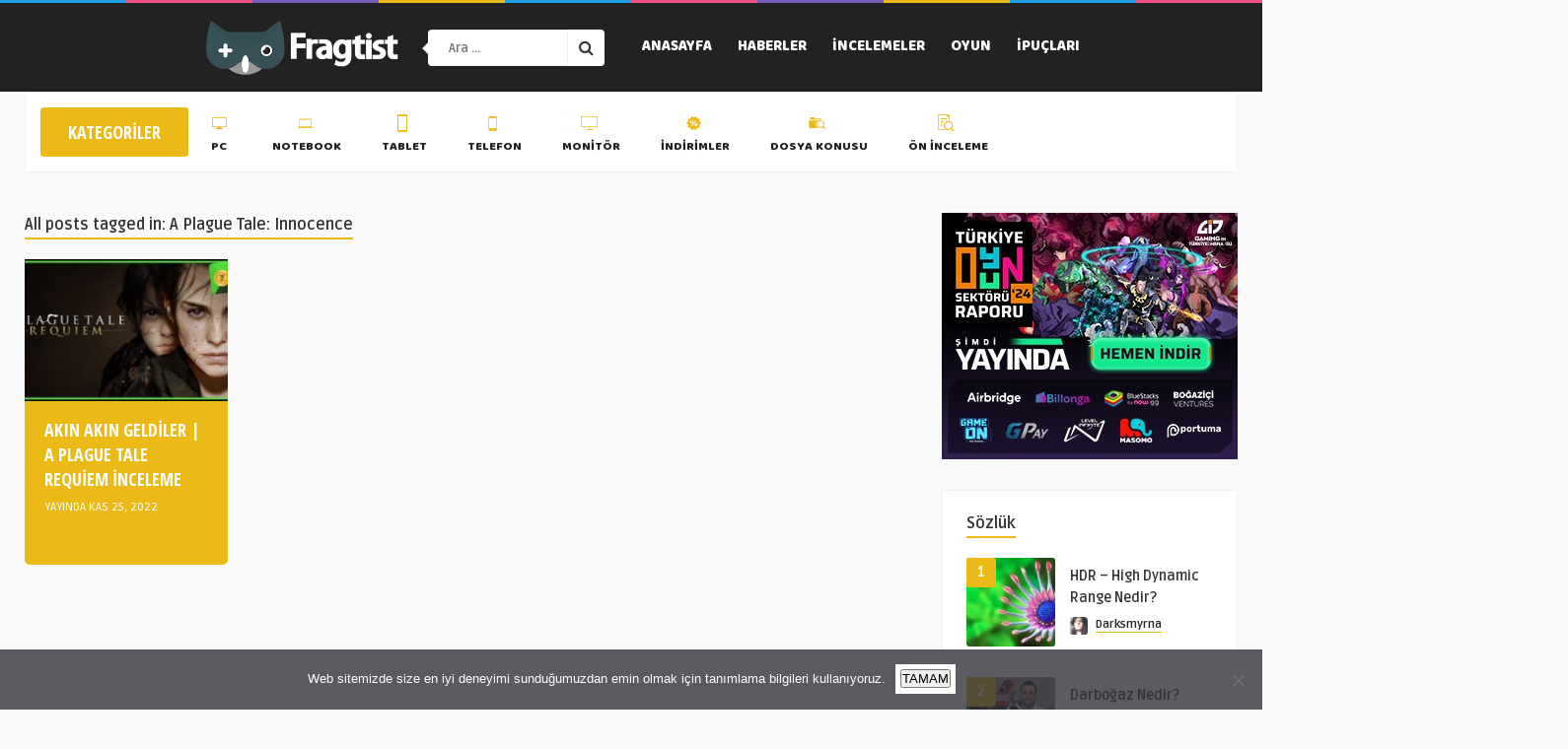

--- FILE ---
content_type: text/html
request_url: https://fragtist.com/tag/a-plague-tale-innocence/
body_size: 14386
content:
<!DOCTYPE HTML>
<html lang="tr">
<head>
<!-- Meta Tags -->
<meta http-equiv="Content-Type" content="text/html; charset=UTF-8" />
<!-- Mobile Device Meta -->
<meta name="viewport" content="width=device-width, initial-scale=1">
<!-- Theme output -->
<meta name='robots' content='index, follow, max-image-preview:large, max-snippet:-1, max-video-preview:-1' />
<style>img:is([sizes="auto" i], [sizes^="auto," i]) { contain-intrinsic-size: 3000px 1500px }</style>
<!-- This site is optimized with the Yoast SEO plugin v25.8 - https://yoast.com/wordpress/plugins/seo/ -->
<title>A Plague Tale: Innocence Arşivi - Fragtist</title>
<link rel="canonical" href="https://fragtist.com/tag/a-plague-tale-innocence/" />
<meta property="og:locale" content="tr_TR" />
<meta property="og:type" content="article" />
<meta property="og:title" content="A Plague Tale: Innocence Arşivi - Fragtist" />
<meta property="og:url" content="https://fragtist.com/tag/a-plague-tale-innocence/" />
<meta property="og:site_name" content="Fragtist" />
<meta name="twitter:card" content="summary_large_image" />
<script type="application/ld+json" class="yoast-schema-graph">{"@context":"https://schema.org","@graph":[{"@type":"CollectionPage","@id":"https://fragtist.com/tag/a-plague-tale-innocence/","url":"https://fragtist.com/tag/a-plague-tale-innocence/","name":"A Plague Tale: Innocence Arşivi - Fragtist","isPartOf":{"@id":"https://fragtist.com/#website"},"primaryImageOfPage":{"@id":"https://fragtist.com/tag/a-plague-tale-innocence/#primaryimage"},"image":{"@id":"https://fragtist.com/tag/a-plague-tale-innocence/#primaryimage"},"thumbnailUrl":"https://fragtist.com/wp-content/uploads/2022/11/fragtist-plague-tale-razer-gold.jpg","inLanguage":"tr"},{"@type":"ImageObject","inLanguage":"tr","@id":"https://fragtist.com/tag/a-plague-tale-innocence/#primaryimage","url":"https://fragtist.com/wp-content/uploads/2022/11/fragtist-plague-tale-razer-gold.jpg","contentUrl":"https://fragtist.com/wp-content/uploads/2022/11/fragtist-plague-tale-razer-gold.jpg","width":1280,"height":720,"caption":"A Plague Tale Requiem"},{"@type":"WebSite","@id":"https://fragtist.com/#website","url":"https://fragtist.com/","name":"Fragtist","description":"Oyun ve Oyuncu Donanımı","potentialAction":[{"@type":"SearchAction","target":{"@type":"EntryPoint","urlTemplate":"https://fragtist.com/?s={search_term_string}"},"query-input":{"@type":"PropertyValueSpecification","valueRequired":true,"valueName":"search_term_string"}}],"inLanguage":"tr"}]}</script>
<!-- / Yoast SEO plugin. -->
<link rel='dns-prefetch' href='//fonts.googleapis.com' />
<link rel="alternate" type="application/rss+xml" title="Fragtist &raquo; akışı" href="https://fragtist.com/feed/" />
<link rel="alternate" type="application/rss+xml" title="Fragtist &raquo; A Plague Tale: Innocence etiket akışı" href="https://fragtist.com/tag/a-plague-tale-innocence/feed/" />
<!-- This site uses the Google Analytics by MonsterInsights plugin v9.7.0 - Using Analytics tracking - https://www.monsterinsights.com/ -->
<script src="//www.googletagmanager.com/gtag/js?id=G-J9J6XJD0KL"  data-cfasync="false" data-wpfc-render="false" type="text/javascript" async></script>
<script data-cfasync="false" data-wpfc-render="false" type="text/javascript">
var mi_version = '9.7.0';
var mi_track_user = true;
var mi_no_track_reason = '';
var MonsterInsightsDefaultLocations = {"page_location":"https:\/\/fragtist.com\/tag\/a-plague-tale-innocence\/"};
if ( typeof MonsterInsightsPrivacyGuardFilter === 'function' ) {
var MonsterInsightsLocations = (typeof MonsterInsightsExcludeQuery === 'object') ? MonsterInsightsPrivacyGuardFilter( MonsterInsightsExcludeQuery ) : MonsterInsightsPrivacyGuardFilter( MonsterInsightsDefaultLocations );
} else {
var MonsterInsightsLocations = (typeof MonsterInsightsExcludeQuery === 'object') ? MonsterInsightsExcludeQuery : MonsterInsightsDefaultLocations;
}
var disableStrs = [
'ga-disable-G-J9J6XJD0KL',
];
/* Function to detect opted out users */
function __gtagTrackerIsOptedOut() {
for (var index = 0; index < disableStrs.length; index++) {
if (document.cookie.indexOf(disableStrs[index] + '=true') > -1) {
return true;
}
}
return false;
}
/* Disable tracking if the opt-out cookie exists. */
if (__gtagTrackerIsOptedOut()) {
for (var index = 0; index < disableStrs.length; index++) {
window[disableStrs[index]] = true;
}
}
/* Opt-out function */
function __gtagTrackerOptout() {
for (var index = 0; index < disableStrs.length; index++) {
document.cookie = disableStrs[index] + '=true; expires=Thu, 31 Dec 2099 23:59:59 UTC; path=/';
window[disableStrs[index]] = true;
}
}
if ('undefined' === typeof gaOptout) {
function gaOptout() {
__gtagTrackerOptout();
}
}
window.dataLayer = window.dataLayer || [];
window.MonsterInsightsDualTracker = {
helpers: {},
trackers: {},
};
if (mi_track_user) {
function __gtagDataLayer() {
dataLayer.push(arguments);
}
function __gtagTracker(type, name, parameters) {
if (!parameters) {
parameters = {};
}
if (parameters.send_to) {
__gtagDataLayer.apply(null, arguments);
return;
}
if (type === 'event') {
parameters.send_to = monsterinsights_frontend.v4_id;
var hookName = name;
if (typeof parameters['event_category'] !== 'undefined') {
hookName = parameters['event_category'] + ':' + name;
}
if (typeof MonsterInsightsDualTracker.trackers[hookName] !== 'undefined') {
MonsterInsightsDualTracker.trackers[hookName](parameters);
} else {
__gtagDataLayer('event', name, parameters);
}
} else {
__gtagDataLayer.apply(null, arguments);
}
}
__gtagTracker('js', new Date());
__gtagTracker('set', {
'developer_id.dZGIzZG': true,
});
if ( MonsterInsightsLocations.page_location ) {
__gtagTracker('set', MonsterInsightsLocations);
}
__gtagTracker('config', 'G-J9J6XJD0KL', {"forceSSL":"true","link_attribution":"true"} );
window.gtag = __gtagTracker;										(function () {
/* https://developers.google.com/analytics/devguides/collection/analyticsjs/ */
/* ga and __gaTracker compatibility shim. */
var noopfn = function () {
return null;
};
var newtracker = function () {
return new Tracker();
};
var Tracker = function () {
return null;
};
var p = Tracker.prototype;
p.get = noopfn;
p.set = noopfn;
p.send = function () {
var args = Array.prototype.slice.call(arguments);
args.unshift('send');
__gaTracker.apply(null, args);
};
var __gaTracker = function () {
var len = arguments.length;
if (len === 0) {
return;
}
var f = arguments[len - 1];
if (typeof f !== 'object' || f === null || typeof f.hitCallback !== 'function') {
if ('send' === arguments[0]) {
var hitConverted, hitObject = false, action;
if ('event' === arguments[1]) {
if ('undefined' !== typeof arguments[3]) {
hitObject = {
'eventAction': arguments[3],
'eventCategory': arguments[2],
'eventLabel': arguments[4],
'value': arguments[5] ? arguments[5] : 1,
}
}
}
if ('pageview' === arguments[1]) {
if ('undefined' !== typeof arguments[2]) {
hitObject = {
'eventAction': 'page_view',
'page_path': arguments[2],
}
}
}
if (typeof arguments[2] === 'object') {
hitObject = arguments[2];
}
if (typeof arguments[5] === 'object') {
Object.assign(hitObject, arguments[5]);
}
if ('undefined' !== typeof arguments[1].hitType) {
hitObject = arguments[1];
if ('pageview' === hitObject.hitType) {
hitObject.eventAction = 'page_view';
}
}
if (hitObject) {
action = 'timing' === arguments[1].hitType ? 'timing_complete' : hitObject.eventAction;
hitConverted = mapArgs(hitObject);
__gtagTracker('event', action, hitConverted);
}
}
return;
}
function mapArgs(args) {
var arg, hit = {};
var gaMap = {
'eventCategory': 'event_category',
'eventAction': 'event_action',
'eventLabel': 'event_label',
'eventValue': 'event_value',
'nonInteraction': 'non_interaction',
'timingCategory': 'event_category',
'timingVar': 'name',
'timingValue': 'value',
'timingLabel': 'event_label',
'page': 'page_path',
'location': 'page_location',
'title': 'page_title',
'referrer' : 'page_referrer',
};
for (arg in args) {
if (!(!args.hasOwnProperty(arg) || !gaMap.hasOwnProperty(arg))) {
hit[gaMap[arg]] = args[arg];
} else {
hit[arg] = args[arg];
}
}
return hit;
}
try {
f.hitCallback();
} catch (ex) {
}
};
__gaTracker.create = newtracker;
__gaTracker.getByName = newtracker;
__gaTracker.getAll = function () {
return [];
};
__gaTracker.remove = noopfn;
__gaTracker.loaded = true;
window['__gaTracker'] = __gaTracker;
})();
} else {
console.log("");
(function () {
function __gtagTracker() {
return null;
}
window['__gtagTracker'] = __gtagTracker;
window['gtag'] = __gtagTracker;
})();
}
</script>
<!-- / Google Analytics by MonsterInsights -->
<script type="text/javascript">
/* <![CDATA[ */
window._wpemojiSettings = {"baseUrl":"https:\/\/s.w.org\/images\/core\/emoji\/16.0.1\/72x72\/","ext":".png","svgUrl":"https:\/\/s.w.org\/images\/core\/emoji\/16.0.1\/svg\/","svgExt":".svg","source":{"concatemoji":"https:\/\/fragtist.com\/wp-includes\/js\/wp-emoji-release.min.js?ver=6.8.2"}};
/*! This file is auto-generated */
!function(s,n){var o,i,e;function c(e){try{var t={supportTests:e,timestamp:(new Date).valueOf()};sessionStorage.setItem(o,JSON.stringify(t))}catch(e){}}function p(e,t,n){e.clearRect(0,0,e.canvas.width,e.canvas.height),e.fillText(t,0,0);var t=new Uint32Array(e.getImageData(0,0,e.canvas.width,e.canvas.height).data),a=(e.clearRect(0,0,e.canvas.width,e.canvas.height),e.fillText(n,0,0),new Uint32Array(e.getImageData(0,0,e.canvas.width,e.canvas.height).data));return t.every(function(e,t){return e===a[t]})}function u(e,t){e.clearRect(0,0,e.canvas.width,e.canvas.height),e.fillText(t,0,0);for(var n=e.getImageData(16,16,1,1),a=0;a<n.data.length;a++)if(0!==n.data[a])return!1;return!0}function f(e,t,n,a){switch(t){case"flag":return n(e,"\ud83c\udff3\ufe0f\u200d\u26a7\ufe0f","\ud83c\udff3\ufe0f\u200b\u26a7\ufe0f")?!1:!n(e,"\ud83c\udde8\ud83c\uddf6","\ud83c\udde8\u200b\ud83c\uddf6")&&!n(e,"\ud83c\udff4\udb40\udc67\udb40\udc62\udb40\udc65\udb40\udc6e\udb40\udc67\udb40\udc7f","\ud83c\udff4\u200b\udb40\udc67\u200b\udb40\udc62\u200b\udb40\udc65\u200b\udb40\udc6e\u200b\udb40\udc67\u200b\udb40\udc7f");case"emoji":return!a(e,"\ud83e\udedf")}return!1}function g(e,t,n,a){var r="undefined"!=typeof WorkerGlobalScope&&self instanceof WorkerGlobalScope?new OffscreenCanvas(300,150):s.createElement("canvas"),o=r.getContext("2d",{willReadFrequently:!0}),i=(o.textBaseline="top",o.font="600 32px Arial",{});return e.forEach(function(e){i[e]=t(o,e,n,a)}),i}function t(e){var t=s.createElement("script");t.src=e,t.defer=!0,s.head.appendChild(t)}"undefined"!=typeof Promise&&(o="wpEmojiSettingsSupports",i=["flag","emoji"],n.supports={everything:!0,everythingExceptFlag:!0},e=new Promise(function(e){s.addEventListener("DOMContentLoaded",e,{once:!0})}),new Promise(function(t){var n=function(){try{var e=JSON.parse(sessionStorage.getItem(o));if("object"==typeof e&&"number"==typeof e.timestamp&&(new Date).valueOf()<e.timestamp+604800&&"object"==typeof e.supportTests)return e.supportTests}catch(e){}return null}();if(!n){if("undefined"!=typeof Worker&&"undefined"!=typeof OffscreenCanvas&&"undefined"!=typeof URL&&URL.createObjectURL&&"undefined"!=typeof Blob)try{var e="postMessage("+g.toString()+"("+[JSON.stringify(i),f.toString(),p.toString(),u.toString()].join(",")+"));",a=new Blob([e],{type:"text/javascript"}),r=new Worker(URL.createObjectURL(a),{name:"wpTestEmojiSupports"});return void(r.onmessage=function(e){c(n=e.data),r.terminate(),t(n)})}catch(e){}c(n=g(i,f,p,u))}t(n)}).then(function(e){for(var t in e)n.supports[t]=e[t],n.supports.everything=n.supports.everything&&n.supports[t],"flag"!==t&&(n.supports.everythingExceptFlag=n.supports.everythingExceptFlag&&n.supports[t]);n.supports.everythingExceptFlag=n.supports.everythingExceptFlag&&!n.supports.flag,n.DOMReady=!1,n.readyCallback=function(){n.DOMReady=!0}}).then(function(){return e}).then(function(){var e;n.supports.everything||(n.readyCallback(),(e=n.source||{}).concatemoji?t(e.concatemoji):e.wpemoji&&e.twemoji&&(t(e.twemoji),t(e.wpemoji)))}))}((window,document),window._wpemojiSettings);
/* ]]> */
</script>
<link rel='stylesheet' id='dashicons-css' href='https://fragtist.com/wp-includes/css/dashicons.min.css?ver=6.8.2' type='text/css' media='all' />
<link rel='stylesheet' id='elusive-css' href='https://fragtist.com/wp-content/plugins/menu-icons/vendor/codeinwp/icon-picker/css/types/elusive.min.css?ver=2.0' type='text/css' media='all' />
<link rel='stylesheet' id='menu-icon-font-awesome-css' href='https://fragtist.com/wp-content/plugins/menu-icons/css/fontawesome/css/all.min.css?ver=5.15.4' type='text/css' media='all' />
<link rel='stylesheet' id='foundation-icons-css' href='https://fragtist.com/wp-content/plugins/menu-icons/vendor/codeinwp/icon-picker/css/types/foundation-icons.min.css?ver=3.0' type='text/css' media='all' />
<link rel='stylesheet' id='genericons-css' href='https://fragtist.com/wp-content/plugins/menu-icons/vendor/codeinwp/icon-picker/css/types/genericons.min.css?ver=3.4' type='text/css' media='all' />
<link rel='stylesheet' id='menu-icons-extra-css' href='https://fragtist.com/wp-content/plugins/menu-icons/css/extra.min.css?ver=0.13.18' type='text/css' media='all' />
<style id='wp-emoji-styles-inline-css' type='text/css'>
img.wp-smiley, img.emoji {
display: inline !important;
border: none !important;
box-shadow: none !important;
height: 1em !important;
width: 1em !important;
margin: 0 0.07em !important;
vertical-align: -0.1em !important;
background: none !important;
padding: 0 !important;
}
</style>
<link rel='stylesheet' id='wp-block-library-css' href='https://fragtist.com/wp-includes/css/dist/block-library/style.min.css?ver=6.8.2' type='text/css' media='all' />
<style id='classic-theme-styles-inline-css' type='text/css'>
/*! This file is auto-generated */
.wp-block-button__link{color:#fff;background-color:#32373c;border-radius:9999px;box-shadow:none;text-decoration:none;padding:calc(.667em + 2px) calc(1.333em + 2px);font-size:1.125em}.wp-block-file__button{background:#32373c;color:#fff;text-decoration:none}
</style>
<style id='global-styles-inline-css' type='text/css'>
:root{--wp--preset--aspect-ratio--square: 1;--wp--preset--aspect-ratio--4-3: 4/3;--wp--preset--aspect-ratio--3-4: 3/4;--wp--preset--aspect-ratio--3-2: 3/2;--wp--preset--aspect-ratio--2-3: 2/3;--wp--preset--aspect-ratio--16-9: 16/9;--wp--preset--aspect-ratio--9-16: 9/16;--wp--preset--color--black: #000000;--wp--preset--color--cyan-bluish-gray: #abb8c3;--wp--preset--color--white: #ffffff;--wp--preset--color--pale-pink: #f78da7;--wp--preset--color--vivid-red: #cf2e2e;--wp--preset--color--luminous-vivid-orange: #ff6900;--wp--preset--color--luminous-vivid-amber: #fcb900;--wp--preset--color--light-green-cyan: #7bdcb5;--wp--preset--color--vivid-green-cyan: #00d084;--wp--preset--color--pale-cyan-blue: #8ed1fc;--wp--preset--color--vivid-cyan-blue: #0693e3;--wp--preset--color--vivid-purple: #9b51e0;--wp--preset--gradient--vivid-cyan-blue-to-vivid-purple: linear-gradient(135deg,rgba(6,147,227,1) 0%,rgb(155,81,224) 100%);--wp--preset--gradient--light-green-cyan-to-vivid-green-cyan: linear-gradient(135deg,rgb(122,220,180) 0%,rgb(0,208,130) 100%);--wp--preset--gradient--luminous-vivid-amber-to-luminous-vivid-orange: linear-gradient(135deg,rgba(252,185,0,1) 0%,rgba(255,105,0,1) 100%);--wp--preset--gradient--luminous-vivid-orange-to-vivid-red: linear-gradient(135deg,rgba(255,105,0,1) 0%,rgb(207,46,46) 100%);--wp--preset--gradient--very-light-gray-to-cyan-bluish-gray: linear-gradient(135deg,rgb(238,238,238) 0%,rgb(169,184,195) 100%);--wp--preset--gradient--cool-to-warm-spectrum: linear-gradient(135deg,rgb(74,234,220) 0%,rgb(151,120,209) 20%,rgb(207,42,186) 40%,rgb(238,44,130) 60%,rgb(251,105,98) 80%,rgb(254,248,76) 100%);--wp--preset--gradient--blush-light-purple: linear-gradient(135deg,rgb(255,206,236) 0%,rgb(152,150,240) 100%);--wp--preset--gradient--blush-bordeaux: linear-gradient(135deg,rgb(254,205,165) 0%,rgb(254,45,45) 50%,rgb(107,0,62) 100%);--wp--preset--gradient--luminous-dusk: linear-gradient(135deg,rgb(255,203,112) 0%,rgb(199,81,192) 50%,rgb(65,88,208) 100%);--wp--preset--gradient--pale-ocean: linear-gradient(135deg,rgb(255,245,203) 0%,rgb(182,227,212) 50%,rgb(51,167,181) 100%);--wp--preset--gradient--electric-grass: linear-gradient(135deg,rgb(202,248,128) 0%,rgb(113,206,126) 100%);--wp--preset--gradient--midnight: linear-gradient(135deg,rgb(2,3,129) 0%,rgb(40,116,252) 100%);--wp--preset--font-size--small: 13px;--wp--preset--font-size--medium: 20px;--wp--preset--font-size--large: 36px;--wp--preset--font-size--x-large: 42px;--wp--preset--spacing--20: 0.44rem;--wp--preset--spacing--30: 0.67rem;--wp--preset--spacing--40: 1rem;--wp--preset--spacing--50: 1.5rem;--wp--preset--spacing--60: 2.25rem;--wp--preset--spacing--70: 3.38rem;--wp--preset--spacing--80: 5.06rem;--wp--preset--shadow--natural: 6px 6px 9px rgba(0, 0, 0, 0.2);--wp--preset--shadow--deep: 12px 12px 50px rgba(0, 0, 0, 0.4);--wp--preset--shadow--sharp: 6px 6px 0px rgba(0, 0, 0, 0.2);--wp--preset--shadow--outlined: 6px 6px 0px -3px rgba(255, 255, 255, 1), 6px 6px rgba(0, 0, 0, 1);--wp--preset--shadow--crisp: 6px 6px 0px rgba(0, 0, 0, 1);}:where(.is-layout-flex){gap: 0.5em;}:where(.is-layout-grid){gap: 0.5em;}body .is-layout-flex{display: flex;}.is-layout-flex{flex-wrap: wrap;align-items: center;}.is-layout-flex > :is(*, div){margin: 0;}body .is-layout-grid{display: grid;}.is-layout-grid > :is(*, div){margin: 0;}:where(.wp-block-columns.is-layout-flex){gap: 2em;}:where(.wp-block-columns.is-layout-grid){gap: 2em;}:where(.wp-block-post-template.is-layout-flex){gap: 1.25em;}:where(.wp-block-post-template.is-layout-grid){gap: 1.25em;}.has-black-color{color: var(--wp--preset--color--black) !important;}.has-cyan-bluish-gray-color{color: var(--wp--preset--color--cyan-bluish-gray) !important;}.has-white-color{color: var(--wp--preset--color--white) !important;}.has-pale-pink-color{color: var(--wp--preset--color--pale-pink) !important;}.has-vivid-red-color{color: var(--wp--preset--color--vivid-red) !important;}.has-luminous-vivid-orange-color{color: var(--wp--preset--color--luminous-vivid-orange) !important;}.has-luminous-vivid-amber-color{color: var(--wp--preset--color--luminous-vivid-amber) !important;}.has-light-green-cyan-color{color: var(--wp--preset--color--light-green-cyan) !important;}.has-vivid-green-cyan-color{color: var(--wp--preset--color--vivid-green-cyan) !important;}.has-pale-cyan-blue-color{color: var(--wp--preset--color--pale-cyan-blue) !important;}.has-vivid-cyan-blue-color{color: var(--wp--preset--color--vivid-cyan-blue) !important;}.has-vivid-purple-color{color: var(--wp--preset--color--vivid-purple) !important;}.has-black-background-color{background-color: var(--wp--preset--color--black) !important;}.has-cyan-bluish-gray-background-color{background-color: var(--wp--preset--color--cyan-bluish-gray) !important;}.has-white-background-color{background-color: var(--wp--preset--color--white) !important;}.has-pale-pink-background-color{background-color: var(--wp--preset--color--pale-pink) !important;}.has-vivid-red-background-color{background-color: var(--wp--preset--color--vivid-red) !important;}.has-luminous-vivid-orange-background-color{background-color: var(--wp--preset--color--luminous-vivid-orange) !important;}.has-luminous-vivid-amber-background-color{background-color: var(--wp--preset--color--luminous-vivid-amber) !important;}.has-light-green-cyan-background-color{background-color: var(--wp--preset--color--light-green-cyan) !important;}.has-vivid-green-cyan-background-color{background-color: var(--wp--preset--color--vivid-green-cyan) !important;}.has-pale-cyan-blue-background-color{background-color: var(--wp--preset--color--pale-cyan-blue) !important;}.has-vivid-cyan-blue-background-color{background-color: var(--wp--preset--color--vivid-cyan-blue) !important;}.has-vivid-purple-background-color{background-color: var(--wp--preset--color--vivid-purple) !important;}.has-black-border-color{border-color: var(--wp--preset--color--black) !important;}.has-cyan-bluish-gray-border-color{border-color: var(--wp--preset--color--cyan-bluish-gray) !important;}.has-white-border-color{border-color: var(--wp--preset--color--white) !important;}.has-pale-pink-border-color{border-color: var(--wp--preset--color--pale-pink) !important;}.has-vivid-red-border-color{border-color: var(--wp--preset--color--vivid-red) !important;}.has-luminous-vivid-orange-border-color{border-color: var(--wp--preset--color--luminous-vivid-orange) !important;}.has-luminous-vivid-amber-border-color{border-color: var(--wp--preset--color--luminous-vivid-amber) !important;}.has-light-green-cyan-border-color{border-color: var(--wp--preset--color--light-green-cyan) !important;}.has-vivid-green-cyan-border-color{border-color: var(--wp--preset--color--vivid-green-cyan) !important;}.has-pale-cyan-blue-border-color{border-color: var(--wp--preset--color--pale-cyan-blue) !important;}.has-vivid-cyan-blue-border-color{border-color: var(--wp--preset--color--vivid-cyan-blue) !important;}.has-vivid-purple-border-color{border-color: var(--wp--preset--color--vivid-purple) !important;}.has-vivid-cyan-blue-to-vivid-purple-gradient-background{background: var(--wp--preset--gradient--vivid-cyan-blue-to-vivid-purple) !important;}.has-light-green-cyan-to-vivid-green-cyan-gradient-background{background: var(--wp--preset--gradient--light-green-cyan-to-vivid-green-cyan) !important;}.has-luminous-vivid-amber-to-luminous-vivid-orange-gradient-background{background: var(--wp--preset--gradient--luminous-vivid-amber-to-luminous-vivid-orange) !important;}.has-luminous-vivid-orange-to-vivid-red-gradient-background{background: var(--wp--preset--gradient--luminous-vivid-orange-to-vivid-red) !important;}.has-very-light-gray-to-cyan-bluish-gray-gradient-background{background: var(--wp--preset--gradient--very-light-gray-to-cyan-bluish-gray) !important;}.has-cool-to-warm-spectrum-gradient-background{background: var(--wp--preset--gradient--cool-to-warm-spectrum) !important;}.has-blush-light-purple-gradient-background{background: var(--wp--preset--gradient--blush-light-purple) !important;}.has-blush-bordeaux-gradient-background{background: var(--wp--preset--gradient--blush-bordeaux) !important;}.has-luminous-dusk-gradient-background{background: var(--wp--preset--gradient--luminous-dusk) !important;}.has-pale-ocean-gradient-background{background: var(--wp--preset--gradient--pale-ocean) !important;}.has-electric-grass-gradient-background{background: var(--wp--preset--gradient--electric-grass) !important;}.has-midnight-gradient-background{background: var(--wp--preset--gradient--midnight) !important;}.has-small-font-size{font-size: var(--wp--preset--font-size--small) !important;}.has-medium-font-size{font-size: var(--wp--preset--font-size--medium) !important;}.has-large-font-size{font-size: var(--wp--preset--font-size--large) !important;}.has-x-large-font-size{font-size: var(--wp--preset--font-size--x-large) !important;}
:where(.wp-block-post-template.is-layout-flex){gap: 1.25em;}:where(.wp-block-post-template.is-layout-grid){gap: 1.25em;}
:where(.wp-block-columns.is-layout-flex){gap: 2em;}:where(.wp-block-columns.is-layout-grid){gap: 2em;}
:root :where(.wp-block-pullquote){font-size: 1.5em;line-height: 1.6;}
</style>
<link rel='stylesheet' id='anthemes_shortcode_styles-css' href='https://fragtist.com/wp-content/plugins/anthemes-shortcodes/includes/css/anthemes-shortcodes.css?ver=6.8.2' type='text/css' media='all' />
<link rel='stylesheet' id='cookie-notice-front-css' href='https://fragtist.com/wp-content/plugins/cookie-notice/css/front.min.css?ver=2.5.7' type='text/css' media='all' />
<link rel='stylesheet' id='parent-style-css' href='https://fragtist.com/wp-content/themes/vloma-wp/style.css?ver=6.8.2' type='text/css' media='all' />
<link rel='stylesheet' id='vloma_wp_style-css' href='https://fragtist.com/wp-content/themes/vloma-wp-child/style.css?ver=3.2' type='text/css' media='all' />
<link rel='stylesheet' id='vloma_wp_default-css' href='https://fragtist.com/wp-content/themes/vloma-wp/css/colors/default.css?ver=3.2' type='text/css' media='all' />
<link rel='stylesheet' id='vloma_wp_responsive-css' href='https://fragtist.com/wp-content/themes/vloma-wp/css/responsive.css?ver=3.2' type='text/css' media='all' />
<link rel='stylesheet' id='font-awesome-css' href='https://fragtist.com/wp-content/themes/vloma-wp/css/font-awesome-4.7.0/css/font-awesome.min.css?ver=4.7.0' type='text/css' media='all' />
<link rel='stylesheet' id='icofont-css' href='https://fragtist.com/wp-content/themes/vloma-wp/css/icofont/icofont.min.css?ver=1.0.0' type='text/css' media='all' />
<link rel='stylesheet' id='jquery-owl-carousel-css' href='https://fragtist.com/wp-content/themes/vloma-wp/owl-carousel/owl.carousel.css?ver=2.0.0' type='text/css' media='all' />
<link rel='stylesheet' id='vloma_wp_fonts-css' href='//fonts.googleapis.com/css?family=Ruda%3A400%2C700%7CBaloo+Bhaina%7COpen+Sans+Condensed%3A300%2C700&#038;ver=1.0.0' type='text/css' media='all' />
<link rel='stylesheet' id='wp-pagenavi-css' href='https://fragtist.com/wp-content/plugins/wp-pagenavi/pagenavi-css.css?ver=2.70' type='text/css' media='all' />
<script type="text/javascript" src="https://fragtist.com/wp-includes/js/jquery/jquery.min.js?ver=3.7.1" id="jquery-core-js"></script>
<script type="text/javascript" src="https://fragtist.com/wp-includes/js/jquery/jquery-migrate.min.js?ver=3.4.1" id="jquery-migrate-js"></script>
<script type="text/javascript" src="https://fragtist.com/wp-content/plugins/google-analytics-for-wordpress/assets/js/frontend-gtag.min.js?ver=9.7.0" id="monsterinsights-frontend-script-js" async="async" data-wp-strategy="async"></script>
<script data-cfasync="false" data-wpfc-render="false" type="text/javascript" id='monsterinsights-frontend-script-js-extra'>/* <![CDATA[ */
var monsterinsights_frontend = {"js_events_tracking":"true","download_extensions":"doc,pdf,ppt,zip,xls,docx,pptx,xlsx","inbound_paths":"[{\"path\":\"\\\/go\\\/\",\"label\":\"affiliate\"},{\"path\":\"\\\/recommend\\\/\",\"label\":\"affiliate\"}]","home_url":"https:\/\/fragtist.com","hash_tracking":"false","v4_id":"G-J9J6XJD0KL"};/* ]]> */
</script>
<script type="text/javascript" id="cookie-notice-front-js-before">
/* <![CDATA[ */
var cnArgs = {"ajaxUrl":"https:\/\/fragtist.com\/wp-admin\/admin-ajax.php","nonce":"15e2b4aecd","hideEffect":"fade","position":"bottom","onScroll":false,"onScrollOffset":100,"onClick":false,"cookieName":"cookie_notice_accepted","cookieTime":2592000,"cookieTimeRejected":2592000,"globalCookie":false,"redirection":false,"cache":false,"revokeCookies":false,"revokeCookiesOpt":"automatic"};
/* ]]> */
</script>
<script type="text/javascript" src="https://fragtist.com/wp-content/plugins/cookie-notice/js/front.min.js?ver=2.5.7" id="cookie-notice-front-js"></script>
<script type="text/javascript" id="rmp_menu_scripts-js-extra">
/* <![CDATA[ */
var rmp_menu = {"ajaxURL":"https:\/\/fragtist.com\/wp-admin\/admin-ajax.php","wp_nonce":"5c5e49035d","menu":[]};
/* ]]> */
</script>
<script type="text/javascript" src="https://fragtist.com/wp-content/plugins/responsive-menu/v4.0.0/assets/js/rmp-menu.js?ver=6.1.4" id="rmp_menu_scripts-js"></script>
<link rel="https://api.w.org/" href="https://fragtist.com/wp-json/" /><link rel="alternate" title="JSON" type="application/json" href="https://fragtist.com/wp-json/wp/v2/tags/28693" /><link rel="EditURI" type="application/rsd+xml" title="RSD" href="https://fragtist.com/xmlrpc.php?rsd" />
<meta name="generator" content="WordPress 6.8.2" />
<style id="rmp-inline-menu-styles"></style><style type="text/css">.single-content h3.title, .categories-title, ul.featured-slider .content, .wp-pagenavi a:hover, .wp-pagenavi span.current, .wp-pagenavi span.current, .entry-btn, .my-paginated-posts span, #newsletter-form input.newsletter-btn, ul.article_list li div.post-nr, .comments h3.comment-reply-title, #commentform #submit, input.ap-form-submit-button, #back-top span { background-color: #ebba16 !important;} a:hover, .top-social li a i:hover, .jquerycssmenu ul li.current_page_item > a, .jquerycssmenu ul li.current-menu-ancestor > a, .jquerycssmenu ul li.current-menu-item > a, .jquerycssmenu ul li.current-menu-parent > a, .jquerycssmenu ul li ul li.current_page_item > a, .jquerycssmenu ul li ul li.current-menu-ancestor > a, .jquerycssmenu ul li ul li.current-menu-item > a, .jquerycssmenu ul li ul li.current-menu-parent > a, .jquerycssmenu ul li i, .jquerycssmenu ul li a:hover, .jquerycssmenu ul li ul li:hover a:hover, .jquerycssmenu ul.menu-categories li:hover a, .jquerycssmenu ul.menu-categories li i, div.feed-info i, .widget_anthemes_categories li, div.tagcloud span, .widget_archive li, .widget_meta li, #mcTagMap .tagindex h4, #sc_mcTagMap .tagindex h4 { color: #ebba16 !important;} .single-related h3, .sidebar h3.title { border-bottom: 2px solid #ebba16 !important;} blockquote { border-left: 5px solid #ebba16 !important;} #mcTagMap .tagindex h4, #sc_mcTagMap .tagindex h4 { border-bottom: 5px solid #ebba16 !important;} div.feed-info strong, .copyright a, ul.article_list li div.authorname a { border-bottom: 1px solid #ebba16 !important;} input.ap-form-submit-button { border-color: #ebba16 !important;} ul.top-bar li:nth-last-child(2), ul.top-bar li:nth-last-child(6), ul.top-bar li:nth-last-child(10), ul.grid_list li:nth-last-child(2), ul.grid_list li:nth-last-child(6), ul.grid_list li:nth-last-child(10), ul.grid_list li:nth-last-child(14), ul.grid_list li:nth-last-child(18), ul.grid_list li:nth-last-child(22) { background-color: #1d9ce1 !important;} ul.top-bar li:nth-last-child(3), ul.top-bar li:nth-last-child(7), ul.grid_list li, ul.grid_list li:nth-last-child(1), ul.grid_list li:nth-last-child(5), ul.grid_list li:nth-last-child(9), ul.grid_list li:nth-last-child(13), ul.grid_list li:nth-last-child(17), ul.grid_list li:nth-last-child(21), ul.grid_list li:nth-last-child(25) { background-color: #ebba16 !important;} ul.top-bar li:nth-last-child(4), ul.top-bar li:nth-last-child(8), ul.grid_list li:nth-last-child(4), ul.grid_list li:nth-last-child(8), ul.grid_list li:nth-last-child(12), ul.grid_list li:nth-last-child(16), ul.grid_list li:nth-last-child(20), ul.grid_list li:nth-last-child(24) { background-color: #7b5bbe !important;} ul.grid_list li:nth-last-child(3), ul.grid_list li:nth-last-child(7), ul.grid_list li:nth-last-child(11), ul.grid_list li:nth-last-child(15), ul.grid_list li:nth-last-child(19), ul.grid_list li:nth-last-child(23), ul.top-bar li:nth-last-child(5), ul.top-bar li:nth-last-child(9), ul.top-bar { background-color: #f15085 !important;} ul.grid_list li.sticky { background-color: #222222 !important;} header, .sticky { background-color: #222222 !important;} footer { background-color: #000000 !important;} .entry p a { color: #ebba16 !important;} </style>
<link rel="icon" href="https://fragtist.com/wp-content/uploads/2022/10/frag-logo-e1665189083118-90x90.jpg" sizes="32x32" />
<link rel="icon" href="https://fragtist.com/wp-content/uploads/2022/10/frag-logo-300x300.jpg" sizes="192x192" />
<link rel="apple-touch-icon" href="https://fragtist.com/wp-content/uploads/2022/10/frag-logo-300x300.jpg" />
<meta name="msapplication-TileImage" content="https://fragtist.com/wp-content/uploads/2022/10/frag-logo-300x300.jpg" />
</head>
<body data-rsssl=1 class="archive tag tag-a-plague-tale-innocence tag-28693 wp-theme-vloma-wp wp-child-theme-vloma-wp-child cookies-not-set">
<!-- Begin Header -->
<header>
<!-- Top bar colors -->
<ul class="top-bar"><li></li><li></li><li></li><li></li><li></li><li></li><li></li><li></li><li></li><li></li></ul>
<div class="main-header">
<!-- Logo -->
<a href="https://fragtist.com/"><img class="logo" src="/wp-content/uploads/2022/12/fragtist-logo-beyaz.png" alt="Fragtist" /></a>
<!-- search form get_search_form(); -->
<form id="searchform2" class="header-search" method="get" action="https://fragtist.com/">
<div class="triangle-search"></div>
<input placeholder="Ara ..." type="text" name="s" id="s" />
<input type="submit" value="&#xf002;" class="buttonicon" />
</form>
<ul class="top-social">
<li><a href="https://www.facebook.com/Fragtistcom/" target="_blank"><i class="fa fa-facebook"></i></a></li>
<li><a href="https://twitter.com/fragtist" target="_blank"><i class="fa fa-twitter"></i></a></li>
<li><a href="https://www.instagram.com/fragtist/" target="_blank"><i class="fa fa-instagram"></i></a></li>            </ul>
<!-- Navigation Menu -->
<nav id="myjquerymenu" class="jquerycssmenu">
<ul><li id="menu-item-117224" class="menu-item menu-item-type-custom menu-item-object-custom menu-item-home menu-item-117224"><a href="https://fragtist.com/">Anasayfa</a></li>
<li id="menu-item-117215" class="menu-item menu-item-type-taxonomy menu-item-object-category menu-item-117215"><a href="https://fragtist.com/haber/">Haberler</a></li>
<li id="menu-item-117222" class="menu-item menu-item-type-taxonomy menu-item-object-category menu-item-117222"><a href="https://fragtist.com/incelemeler/">İncelemeler</a></li>
<li id="menu-item-117221" class="menu-item menu-item-type-taxonomy menu-item-object-category menu-item-117221"><a href="https://fragtist.com/haber/oyunhaber/">Oyun</a></li>
<li id="menu-item-117223" class="menu-item menu-item-type-taxonomy menu-item-object-category menu-item-117223"><a href="https://fragtist.com/sozluk/">İpuçları</a></li>
</ul>                </nav>
<div class="clear"></div>
</div><!-- end .main-header -->
</header><!-- end #header -->
<div class="sub-header">
<div class="categories-title">
<h3>Kategoriler</h3>
</div><!-- end .categories-title -->
<div class="categories-section">
<nav class="jquerycssmenu">
<ul class="menu-categories"><li id="menu-item-117204" class="menu-item menu-item-type-taxonomy menu-item-object-category menu-item-117204"><a href="https://fragtist.com/pc/"><i class="icofont-computer"></i> PC</a></li>
<li id="menu-item-117205" class="menu-item menu-item-type-taxonomy menu-item-object-category menu-item-117205"><a href="https://fragtist.com/dizustu/notebook/"><i class="icofont-laptop"></i>Notebook</a></li>
<li id="menu-item-117209" class="menu-item menu-item-type-taxonomy menu-item-object-category menu-item-117209"><a href="https://fragtist.com/mobil/tablet/"><i class="icofont-android-tablet"></i> Tablet</a></li>
<li id="menu-item-117210" class="menu-item menu-item-type-taxonomy menu-item-object-category menu-item-117210"><a href="https://fragtist.com/mobil/telefon/"><i class="icofont-smart-phone"></i>Telefon</a></li>
<li id="menu-item-117211" class="menu-item menu-item-type-taxonomy menu-item-object-category menu-item-117211"><a href="https://fragtist.com/masaustu/monitor/"><i class="icofont-monitor"></i>Monitör</a></li>
<li id="menu-item-117212" class="menu-item menu-item-type-taxonomy menu-item-object-category menu-item-117212"><a href="https://fragtist.com/indirimler/"><i class="icofont-sale-discount"></i>İndirimler</a></li>
<li id="menu-item-117213" class="menu-item menu-item-type-taxonomy menu-item-object-category menu-item-117213"><a href="https://fragtist.com/dosya-konusu/"><i class="icofont-search-folder"></i>Dosya Konusu</a></li>
<li id="menu-item-117214" class="menu-item menu-item-type-taxonomy menu-item-object-category menu-item-117214"><a href="https://fragtist.com/on-inceleme/"><i class="icofont-search-document"></i>Ön İnceleme</a></li>
</ul>                    </nav>
</div><!-- end .categories-section -->
</div><!-- end .sub-header -->
<!-- Begin Wrap Content -->
<div class="wrap-fullwidth">
<!-- Begin Main Home Content -->
<div class="wrap-content">        
<h3 class="index-title">All posts tagged in: A Plague Tale: Innocence</h3>
<div class="clear"></div>
<ul id="infinite-articles" class="grid_list js-masonry">
<li class="ex34 post-117487 post type-post status-publish format-standard has-post-thumbnail hentry category-incelemeler category-oyun-inceleme category-video tag-a-plague-tale-requiem-inceleme tag-a-plague-tale-innocence tag-a-plague-tale-requiem tag-oyun-inceleme-2 tag-video-2" id="post-117487">
<a href="https://fragtist.com/video/akin-akin-geldiler-a-plague-tale-requiem-inceleme/"><img width="236" height="165" src="https://fragtist.com/wp-content/uploads/2022/11/fragtist-plague-tale-razer-gold-236x165.jpg" class="attachment-vloma_wp_thumbnail-blog-grid size-vloma_wp_thumbnail-blog-grid wp-post-image" alt="A Plague Tale Requiem" title="" decoding="async" /></a>
<div class="avatar-grid"><a href="https://fragtist.com/author/banu-yapar/"><img alt='' src='https://secure.gravatar.com/avatar/e33631eec816cbf17eb7c368ca825e3d6ae1be1a14603bcaac308ac0fca7be51?s=30&#038;d=mm&#038;r=g' srcset='https://secure.gravatar.com/avatar/e33631eec816cbf17eb7c368ca825e3d6ae1be1a14603bcaac308ac0fca7be51?s=60&#038;d=mm&#038;r=g 2x' class='avatar avatar-30 photo' height='30' width='30' decoding='async'/></a></div><div class="clear"></div>
<div class="content-grid">
<a href="https://fragtist.com/video/akin-akin-geldiler-a-plague-tale-requiem-inceleme/"><h3>Akın Akın Geldiler | A Plague Tale Requiem İnceleme</h3></a>
<div class="clear"></div>
<span>Yayında  Kas 25, 2022</span>
</div><!-- end .content-grid -->
</li> 
</ul>  
<!-- Pagination -->
<!-- pagination -->
</div><!-- end .wrap-content -->
<!-- Begin Sidebar 1 (default right) -->
<div class="sidebar-wrapper">
<aside class="sidebar">
<div class="widget widget_vloma_wp_300px">	
<div class="img-300">
<a href="https://bit.ly/41zzyDj" target="_blank"><img src="https://fragtist.com/wp-content/uploads/2025/03/300x250.jpg" /></a></div>
</div>  
<div class="widget widget_vloma_wp_postcat"><h3 class="title">Sözlük</h3><div class="clear"></div>
<ul class="article_list">
<li>
<div class="post-nr">1</div>
<a href="https://fragtist.com/sozluk/hdr-high-dynamic-range-nedir/"> <img width="90" height="90" src="https://fragtist.com/wp-content/uploads/2023/04/HDR-90x90.jpg" class="attachment-vloma_wp_thumbnail-widget-small size-vloma_wp_thumbnail-widget-small wp-post-image" alt="HDR nedir" decoding="async" loading="lazy" srcset="https://fragtist.com/wp-content/uploads/2023/04/HDR-90x90.jpg 90w, https://fragtist.com/wp-content/uploads/2023/04/HDR-150x150.jpg 150w" sizes="auto, (max-width: 90px) 100vw, 90px" /></a>
<div class="an-widget-title"  style="margin-left:105px;" >
<a href="https://fragtist.com/sozluk/hdr-high-dynamic-range-nedir/"><h4 class="article-title">HDR &#8211; High Dynamic Range Nedir?</h4></a>              
<div class="authorname"><a href="https://fragtist.com/author/banu-yapar/"><img alt='' src='https://secure.gravatar.com/avatar/e33631eec816cbf17eb7c368ca825e3d6ae1be1a14603bcaac308ac0fca7be51?s=18&#038;d=mm&#038;r=g' srcset='https://secure.gravatar.com/avatar/e33631eec816cbf17eb7c368ca825e3d6ae1be1a14603bcaac308ac0fca7be51?s=36&#038;d=mm&#038;r=g 2x' class='avatar avatar-18 photo' height='18' width='18' loading='lazy' decoding='async'/></a> <a href="https://fragtist.com/author/banu-yapar/" title="Darksmyrna tarafından yazılan yazılar" rel="author">Darksmyrna</a></div>
</div>
</li>
<li>
<div class="post-nr">2</div>
<a href="https://fragtist.com/video/darbogaz-nedir/"> <img width="90" height="51" src="https://fragtist.com/wp-content/uploads/2021/02/darbogaz.jpg" class="attachment-vloma_wp_thumbnail-widget-small size-vloma_wp_thumbnail-widget-small wp-post-image" alt="" decoding="async" loading="lazy" srcset="https://fragtist.com/wp-content/uploads/2021/02/darbogaz.jpg 1280w, https://fragtist.com/wp-content/uploads/2021/02/darbogaz-300x169.jpg 300w, https://fragtist.com/wp-content/uploads/2021/02/darbogaz-1024x576.jpg 1024w, https://fragtist.com/wp-content/uploads/2021/02/darbogaz-768x432.jpg 768w, https://fragtist.com/wp-content/uploads/2021/02/darbogaz-690x400.jpg 690w, https://fragtist.com/wp-content/uploads/2021/02/darbogaz-810x456.jpg 810w" sizes="auto, (max-width: 90px) 100vw, 90px" /></a>
<div class="an-widget-title"  style="margin-left:105px;" >
<a href="https://fragtist.com/video/darbogaz-nedir/"><h4 class="article-title">Darboğaz Nedir?</h4></a>              
<div class="authorname"><a href="https://fragtist.com/author/berat/"><img alt='' src='https://secure.gravatar.com/avatar/8a842664e9e1e0340385f5a82fc2028246b29fcd8d5df0633dc5096a985588c1?s=18&#038;d=mm&#038;r=g' srcset='https://secure.gravatar.com/avatar/8a842664e9e1e0340385f5a82fc2028246b29fcd8d5df0633dc5096a985588c1?s=36&#038;d=mm&#038;r=g 2x' class='avatar avatar-18 photo' height='18' width='18' loading='lazy' decoding='async'/></a> <a href="https://fragtist.com/author/berat/" title="Berat Berkan Topal tarafından yazılan yazılar" rel="author">Berat Berkan Topal</a></div>
</div>
</li>
<li>
<div class="post-nr">3</div>
<a href="https://fragtist.com/video/whatsapp-neden-verileri-facebook-ile-paylasmak-istiyor-telegram-daha-mi-guvenli/"> <img width="90" height="51" src="https://fragtist.com/wp-content/uploads/2021/01/whatsapp.jpg" class="attachment-vloma_wp_thumbnail-widget-small size-vloma_wp_thumbnail-widget-small wp-post-image" alt="" decoding="async" loading="lazy" srcset="https://fragtist.com/wp-content/uploads/2021/01/whatsapp.jpg 1280w, https://fragtist.com/wp-content/uploads/2021/01/whatsapp-300x169.jpg 300w, https://fragtist.com/wp-content/uploads/2021/01/whatsapp-1024x576.jpg 1024w, https://fragtist.com/wp-content/uploads/2021/01/whatsapp-768x432.jpg 768w, https://fragtist.com/wp-content/uploads/2021/01/whatsapp-690x400.jpg 690w, https://fragtist.com/wp-content/uploads/2021/01/whatsapp-810x456.jpg 810w" sizes="auto, (max-width: 90px) 100vw, 90px" /></a>
<div class="an-widget-title"  style="margin-left:105px;" >
<a href="https://fragtist.com/video/whatsapp-neden-verileri-facebook-ile-paylasmak-istiyor-telegram-daha-mi-guvenli/"><h4 class="article-title">Whatsapp neden verileri Facebook il ..</h4></a>              
<div class="authorname"><a href="https://fragtist.com/author/berat/"><img alt='' src='https://secure.gravatar.com/avatar/8a842664e9e1e0340385f5a82fc2028246b29fcd8d5df0633dc5096a985588c1?s=18&#038;d=mm&#038;r=g' srcset='https://secure.gravatar.com/avatar/8a842664e9e1e0340385f5a82fc2028246b29fcd8d5df0633dc5096a985588c1?s=36&#038;d=mm&#038;r=g 2x' class='avatar avatar-18 photo' height='18' width='18' loading='lazy' decoding='async'/></a> <a href="https://fragtist.com/author/berat/" title="Berat Berkan Topal tarafından yazılan yazılar" rel="author">Berat Berkan Topal</a></div>
</div>
</li>
<li>
<div class="post-nr">4</div>
<a href="https://fragtist.com/video/anakart-ve-mahdumlari-sunar-anakart-nedir/"> <img width="90" height="51" src="https://fragtist.com/wp-content/uploads/2021/01/ANAKART-NEDIR.jpg" class="attachment-vloma_wp_thumbnail-widget-small size-vloma_wp_thumbnail-widget-small wp-post-image" alt="" decoding="async" loading="lazy" srcset="https://fragtist.com/wp-content/uploads/2021/01/ANAKART-NEDIR.jpg 1280w, https://fragtist.com/wp-content/uploads/2021/01/ANAKART-NEDIR-300x169.jpg 300w, https://fragtist.com/wp-content/uploads/2021/01/ANAKART-NEDIR-1024x576.jpg 1024w, https://fragtist.com/wp-content/uploads/2021/01/ANAKART-NEDIR-768x432.jpg 768w, https://fragtist.com/wp-content/uploads/2021/01/ANAKART-NEDIR-690x400.jpg 690w, https://fragtist.com/wp-content/uploads/2021/01/ANAKART-NEDIR-810x456.jpg 810w" sizes="auto, (max-width: 90px) 100vw, 90px" /></a>
<div class="an-widget-title"  style="margin-left:105px;" >
<a href="https://fragtist.com/video/anakart-ve-mahdumlari-sunar-anakart-nedir/"><h4 class="article-title">Anakart ve Mahdumları Sunar! | Anak ..</h4></a>              
<div class="authorname"><a href="https://fragtist.com/author/berat/"><img alt='' src='https://secure.gravatar.com/avatar/8a842664e9e1e0340385f5a82fc2028246b29fcd8d5df0633dc5096a985588c1?s=18&#038;d=mm&#038;r=g' srcset='https://secure.gravatar.com/avatar/8a842664e9e1e0340385f5a82fc2028246b29fcd8d5df0633dc5096a985588c1?s=36&#038;d=mm&#038;r=g 2x' class='avatar avatar-18 photo' height='18' width='18' loading='lazy' decoding='async'/></a> <a href="https://fragtist.com/author/berat/" title="Berat Berkan Topal tarafından yazılan yazılar" rel="author">Berat Berkan Topal</a></div>
</div>
</li>
<li>
<div class="post-nr">5</div>
<a href="https://fragtist.com/video/boromiri-kurtarmak-the-battle-for-middle-earth-gameplay-2-bolum/"> <img width="90" height="51" src="https://fragtist.com/wp-content/uploads/2021/01/bfme2.jpg" class="attachment-vloma_wp_thumbnail-widget-small size-vloma_wp_thumbnail-widget-small wp-post-image" alt="" decoding="async" loading="lazy" srcset="https://fragtist.com/wp-content/uploads/2021/01/bfme2.jpg 1280w, https://fragtist.com/wp-content/uploads/2021/01/bfme2-300x169.jpg 300w, https://fragtist.com/wp-content/uploads/2021/01/bfme2-1024x576.jpg 1024w, https://fragtist.com/wp-content/uploads/2021/01/bfme2-768x432.jpg 768w, https://fragtist.com/wp-content/uploads/2021/01/bfme2-690x400.jpg 690w, https://fragtist.com/wp-content/uploads/2021/01/bfme2-810x456.jpg 810w" sizes="auto, (max-width: 90px) 100vw, 90px" /></a>
<div class="an-widget-title"  style="margin-left:105px;" >
<a href="https://fragtist.com/video/boromiri-kurtarmak-the-battle-for-middle-earth-gameplay-2-bolum/"><h4 class="article-title">Boromir&#8217;i kurtarmak! | The Ba ..</h4></a>              
<div class="authorname"><a href="https://fragtist.com/author/berat/"><img alt='' src='https://secure.gravatar.com/avatar/8a842664e9e1e0340385f5a82fc2028246b29fcd8d5df0633dc5096a985588c1?s=18&#038;d=mm&#038;r=g' srcset='https://secure.gravatar.com/avatar/8a842664e9e1e0340385f5a82fc2028246b29fcd8d5df0633dc5096a985588c1?s=36&#038;d=mm&#038;r=g 2x' class='avatar avatar-18 photo' height='18' width='18' loading='lazy' decoding='async'/></a> <a href="https://fragtist.com/author/berat/" title="Berat Berkan Topal tarafından yazılan yazılar" rel="author">Berat Berkan Topal</a></div>
</div>
</li>
</ul><div class="clear"></div>
</div> 
<div class="widget widget_vloma_wp_toptags">	
<h3 class="title">Etiketler</h3><div class="clear"></div>
<div class="tagcloud">
<a href="https://fragtist.com/tag/akilli-telefon/" class="tag-cloud-link tag-link-1392 tag-link-position-1" style="font-size: 10.275pt;" aria-label="Akıllı telefon (113 öge)">Akıllı telefon<span class="tagcount"> 113</span></a>
<a href="https://fragtist.com/tag/asus/" class="tag-cloud-link tag-link-194 tag-link-position-2" style="font-size: 11.85pt;" aria-label="ASUS (140 öge)">ASUS<span class="tagcount"> 140</span></a>
<a href="https://fragtist.com/tag/berat-berkan-topal/" class="tag-cloud-link tag-link-30459 tag-link-position-3" style="font-size: 8.525pt;" aria-label="berat berkan topal (91 öge)">berat berkan topal<span class="tagcount"> 91</span></a>
<a href="https://fragtist.com/tag/blizzard/" class="tag-cloud-link tag-link-277 tag-link-position-4" style="font-size: 10.275pt;" aria-label="Blizzard (115 öge)">Blizzard<span class="tagcount"> 115</span></a>
<a href="https://fragtist.com/tag/disket-kutusu/" class="tag-cloud-link tag-link-21918 tag-link-position-5" style="font-size: 11.15pt;" aria-label="disket kutusu (127 öge)">disket kutusu<span class="tagcount"> 127</span></a>
<a href="https://fragtist.com/tag/dizustu-bilgisayar/" class="tag-cloud-link tag-link-1145 tag-link-position-6" style="font-size: 8pt;" aria-label="dizüstü bilgisayar (85 öge)">dizüstü bilgisayar<span class="tagcount"> 85</span></a>
<a href="https://fragtist.com/tag/ekran-goruntuleri/" class="tag-cloud-link tag-link-18400 tag-link-position-7" style="font-size: 12.9pt;" aria-label="Ekran Görüntüleri (161 öge)">Ekran Görüntüleri<span class="tagcount"> 161</span></a>
<a href="https://fragtist.com/tag/fps/" class="tag-cloud-link tag-link-283 tag-link-position-8" style="font-size: 12.9pt;" aria-label="FPS (162 öge)">FPS<span class="tagcount"> 162</span></a>
<a href="https://fragtist.com/tag/fragtist/" class="tag-cloud-link tag-link-773 tag-link-position-9" style="font-size: 15.7pt;" aria-label="Fragtist (232 öge)">Fragtist<span class="tagcount"> 232</span></a>
<a href="https://fragtist.com/tag/huawei/" class="tag-cloud-link tag-link-2876 tag-link-position-10" style="font-size: 9.575pt;" aria-label="Huawei (103 öge)">Huawei<span class="tagcount"> 103</span></a>
<a href="https://fragtist.com/tag/konsol-2/" class="tag-cloud-link tag-link-1029 tag-link-position-11" style="font-size: 9.225pt;" aria-label="konsol (98 öge)">konsol<span class="tagcount"> 98</span></a>
<a href="https://fragtist.com/tag/monitor/" class="tag-cloud-link tag-link-16607 tag-link-position-12" style="font-size: 8.35pt;" aria-label="Monitör (88 öge)">Monitör<span class="tagcount"> 88</span></a>
<a href="https://fragtist.com/tag/oyun/" class="tag-cloud-link tag-link-93 tag-link-position-13" style="font-size: 22pt;" aria-label="Oyun (536 öge)">Oyun<span class="tagcount"> 536</span></a>
<a href="https://fragtist.com/tag/pc/" class="tag-cloud-link tag-link-16620 tag-link-position-14" style="font-size: 19.9pt;" aria-label="PC (411 öge)">PC<span class="tagcount"> 411</span></a>
<a href="https://fragtist.com/tag/playstation-4/" class="tag-cloud-link tag-link-1021 tag-link-position-15" style="font-size: 9.75pt;" aria-label="PlayStation 4 (105 öge)">PlayStation 4<span class="tagcount"> 105</span></a>
<a href="https://fragtist.com/tag/steam/" class="tag-cloud-link tag-link-245 tag-link-position-16" style="font-size: 9.925pt;" aria-label="Steam (108 öge)">Steam<span class="tagcount"> 108</span></a>
<a href="https://fragtist.com/tag/ubisoft/" class="tag-cloud-link tag-link-298 tag-link-position-17" style="font-size: 9.75pt;" aria-label="Ubisoft (105 öge)">Ubisoft<span class="tagcount"> 105</span></a>
<a href="https://fragtist.com/tag/video-2/" class="tag-cloud-link tag-link-1327 tag-link-position-18" style="font-size: 19.725pt;" aria-label="video (399 öge)">video<span class="tagcount"> 399</span></a>
<a href="https://fragtist.com/tag/xbox-one/" class="tag-cloud-link tag-link-382 tag-link-position-19" style="font-size: 8pt;" aria-label="Xbox one (85 öge)">Xbox one<span class="tagcount"> 85</span></a>
<a href="https://fragtist.com/tag/inceleme/" class="tag-cloud-link tag-link-732 tag-link-position-20" style="font-size: 21.65pt;" aria-label="İnceleme (515 öge)">İnceleme<span class="tagcount"> 515</span></a>   <div class="clear"></div>
</div>
</div>  
<div class="widget widget_vloma_wp_postcat"><h3 class="title">Dosya Konusu</h3><div class="clear"></div>
<ul class="article_list">
<li>
<div class="post-nr">1</div>
<a href="https://fragtist.com/dosya-konusu/bu-seriye-neler-oluyor-assassins-creed-15-yili/"> <img width="90" height="51" src="https://fragtist.com/wp-content/uploads/2022/07/fragtist-ac15-razer-gold-assassins-creed-YT.jpg" class="attachment-vloma_wp_thumbnail-widget-small size-vloma_wp_thumbnail-widget-small wp-post-image" alt="Assassin&#039;s Creed" decoding="async" loading="lazy" srcset="https://fragtist.com/wp-content/uploads/2022/07/fragtist-ac15-razer-gold-assassins-creed-YT.jpg 1920w, https://fragtist.com/wp-content/uploads/2022/07/fragtist-ac15-razer-gold-assassins-creed-YT-300x169.jpg 300w, https://fragtist.com/wp-content/uploads/2022/07/fragtist-ac15-razer-gold-assassins-creed-YT-1024x576.jpg 1024w, https://fragtist.com/wp-content/uploads/2022/07/fragtist-ac15-razer-gold-assassins-creed-YT-768x432.jpg 768w, https://fragtist.com/wp-content/uploads/2022/07/fragtist-ac15-razer-gold-assassins-creed-YT-1536x864.jpg 1536w, https://fragtist.com/wp-content/uploads/2022/07/fragtist-ac15-razer-gold-assassins-creed-YT-690x400.jpg 690w, https://fragtist.com/wp-content/uploads/2022/07/fragtist-ac15-razer-gold-assassins-creed-YT-810x456.jpg 810w" sizes="auto, (max-width: 90px) 100vw, 90px" /></a>
<div class="an-widget-title"  style="margin-left:105px;" >
<a href="https://fragtist.com/dosya-konusu/bu-seriye-neler-oluyor-assassins-creed-15-yili/"><h4 class="article-title">Bu Seriye Neler Oluyor? | Assassin& ..</h4></a>              
<div class="authorname"><a href="https://fragtist.com/author/drakoseptelum/"><img alt='' src='https://secure.gravatar.com/avatar/8237d67a5a123834938c9807d9a66b5fa4711c0d202535c8f32d597d9d6607a5?s=18&#038;d=mm&#038;r=g' srcset='https://secure.gravatar.com/avatar/8237d67a5a123834938c9807d9a66b5fa4711c0d202535c8f32d597d9d6607a5?s=36&#038;d=mm&#038;r=g 2x' class='avatar avatar-18 photo' height='18' width='18' loading='lazy' decoding='async'/></a> <a href="https://fragtist.com/author/drakoseptelum/" title="Berk Yakar tarafından yazılan yazılar" rel="author">Berk Yakar</a></div>
</div>
</li>
<li>
<div class="post-nr">2</div>
<a href="https://fragtist.com/oyun-ozel/hic-bir-yerde-bulamayacaginiz-bilgilerle-everquest/"> <img width="90" height="32" src="https://fragtist.com/wp-content/uploads/2021/08/everquest-video.jpg" class="attachment-vloma_wp_thumbnail-widget-small size-vloma_wp_thumbnail-widget-small wp-post-image" alt="" decoding="async" loading="lazy" srcset="https://fragtist.com/wp-content/uploads/2021/08/everquest-video.jpg 970w, https://fragtist.com/wp-content/uploads/2021/08/everquest-video-300x108.jpg 300w, https://fragtist.com/wp-content/uploads/2021/08/everquest-video-768x277.jpg 768w, https://fragtist.com/wp-content/uploads/2021/08/everquest-video-810x292.jpg 810w" sizes="auto, (max-width: 90px) 100vw, 90px" /></a>
<div class="an-widget-title"  style="margin-left:105px;" >
<a href="https://fragtist.com/oyun-ozel/hic-bir-yerde-bulamayacaginiz-bilgilerle-everquest/"><h4 class="article-title">Hiç bir yerde bulamayacağınız bilgi ..</h4></a>              
<div class="authorname"><a href="https://fragtist.com/author/adrenomicon/"><img alt='' src='https://secure.gravatar.com/avatar/993e5d9569effd0d0701ace9154753bfda731889e0e61b7f74d16a7c1d7cfab5?s=18&#038;d=mm&#038;r=g' srcset='https://secure.gravatar.com/avatar/993e5d9569effd0d0701ace9154753bfda731889e0e61b7f74d16a7c1d7cfab5?s=36&#038;d=mm&#038;r=g 2x' class='avatar avatar-18 photo' height='18' width='18' loading='lazy' decoding='async'/></a> <a href="https://fragtist.com/author/adrenomicon/" title="Sonat Samir tarafından yazılan yazılar" rel="author">Sonat Samir</a></div>
</div>
</li>
<li>
<div class="post-nr">3</div>
<a href="https://fragtist.com/dosya-konusu/resident-evil-village-yaratik-tasarimini-caldigi-iddiasi/"> <img width="90" height="51" src="https://fragtist.com/wp-content/uploads/2021/05/dosyakonusu.jpg" class="attachment-vloma_wp_thumbnail-widget-small size-vloma_wp_thumbnail-widget-small wp-post-image" alt="" decoding="async" loading="lazy" srcset="https://fragtist.com/wp-content/uploads/2021/05/dosyakonusu.jpg 740w, https://fragtist.com/wp-content/uploads/2021/05/dosyakonusu-300x169.jpg 300w, https://fragtist.com/wp-content/uploads/2021/05/dosyakonusu-690x400.jpg 690w" sizes="auto, (max-width: 90px) 100vw, 90px" /></a>
<div class="an-widget-title"  style="margin-left:105px;" >
<a href="https://fragtist.com/dosya-konusu/resident-evil-village-yaratik-tasarimini-caldigi-iddiasi/"><h4 class="article-title">Resident Evil Village, Yaratık Tasa ..</h4></a>              
<div class="authorname"><a href="https://fragtist.com/author/pakize/"><img alt='' src='https://secure.gravatar.com/avatar/2f1e0ae49aa01ea0d8036ad91c44300fd5c42a014dff2c6bf77691bc1287e4d5?s=18&#038;d=mm&#038;r=g' srcset='https://secure.gravatar.com/avatar/2f1e0ae49aa01ea0d8036ad91c44300fd5c42a014dff2c6bf77691bc1287e4d5?s=36&#038;d=mm&#038;r=g 2x' class='avatar avatar-18 photo' height='18' width='18' loading='lazy' decoding='async'/></a> <a href="https://fragtist.com/author/pakize/" title="Pakize Kaya Bodur tarafından yazılan yazılar" rel="author">Pakize Kaya Bodur</a></div>
</div>
</li>
<li>
<div class="post-nr">4</div>
<a href="https://fragtist.com/dosya-konusu/performansinizi-arttiracak-en-iyi-online-uygulamalar/"> <img width="90" height="60" src="https://fragtist.com/wp-content/uploads/2021/05/Performansinizi-arttiracak-en-iyi-online-uygulamalar-fragtist.png" class="attachment-vloma_wp_thumbnail-widget-small size-vloma_wp_thumbnail-widget-small wp-post-image" alt="" decoding="async" loading="lazy" srcset="https://fragtist.com/wp-content/uploads/2021/05/Performansinizi-arttiracak-en-iyi-online-uygulamalar-fragtist.png 945w, https://fragtist.com/wp-content/uploads/2021/05/Performansinizi-arttiracak-en-iyi-online-uygulamalar-fragtist-300x200.png 300w, https://fragtist.com/wp-content/uploads/2021/05/Performansinizi-arttiracak-en-iyi-online-uygulamalar-fragtist-768x511.png 768w, https://fragtist.com/wp-content/uploads/2021/05/Performansinizi-arttiracak-en-iyi-online-uygulamalar-fragtist-750x491.png 750w, https://fragtist.com/wp-content/uploads/2021/05/Performansinizi-arttiracak-en-iyi-online-uygulamalar-fragtist-810x539.png 810w" sizes="auto, (max-width: 90px) 100vw, 90px" /></a>
<div class="an-widget-title"  style="margin-left:105px;" >
<a href="https://fragtist.com/dosya-konusu/performansinizi-arttiracak-en-iyi-online-uygulamalar/"><h4 class="article-title">Performansınızı Arttıracak En İyi O ..</h4></a>              
<div class="authorname"><a href="https://fragtist.com/author/pakize/"><img alt='' src='https://secure.gravatar.com/avatar/2f1e0ae49aa01ea0d8036ad91c44300fd5c42a014dff2c6bf77691bc1287e4d5?s=18&#038;d=mm&#038;r=g' srcset='https://secure.gravatar.com/avatar/2f1e0ae49aa01ea0d8036ad91c44300fd5c42a014dff2c6bf77691bc1287e4d5?s=36&#038;d=mm&#038;r=g 2x' class='avatar avatar-18 photo' height='18' width='18' loading='lazy' decoding='async'/></a> <a href="https://fragtist.com/author/pakize/" title="Pakize Kaya Bodur tarafından yazılan yazılar" rel="author">Pakize Kaya Bodur</a></div>
</div>
</li>
<li>
<div class="post-nr">5</div>
<a href="https://fragtist.com/dosya-konusu/masaustu-frp-oynarken-kullanilabilecek-muzikler/"> <img width="90" height="51" src="https://fragtist.com/wp-content/uploads/2021/01/FRP-muzikleri.jpeg" class="attachment-vloma_wp_thumbnail-widget-small size-vloma_wp_thumbnail-widget-small wp-post-image" alt="" decoding="async" loading="lazy" srcset="https://fragtist.com/wp-content/uploads/2021/01/FRP-muzikleri.jpeg 1600w, https://fragtist.com/wp-content/uploads/2021/01/FRP-muzikleri-300x169.jpeg 300w, https://fragtist.com/wp-content/uploads/2021/01/FRP-muzikleri-1024x576.jpeg 1024w, https://fragtist.com/wp-content/uploads/2021/01/FRP-muzikleri-768x432.jpeg 768w, https://fragtist.com/wp-content/uploads/2021/01/FRP-muzikleri-1536x864.jpeg 1536w, https://fragtist.com/wp-content/uploads/2021/01/FRP-muzikleri-690x400.jpeg 690w, https://fragtist.com/wp-content/uploads/2021/01/FRP-muzikleri-810x456.jpeg 810w" sizes="auto, (max-width: 90px) 100vw, 90px" /></a>
<div class="an-widget-title"  style="margin-left:105px;" >
<a href="https://fragtist.com/dosya-konusu/masaustu-frp-oynarken-kullanilabilecek-muzikler/"><h4 class="article-title">Masaüstü FRP Oynarken Kullanılabile ..</h4></a>              
<div class="authorname"><a href="https://fragtist.com/author/burak1/"><img alt='' src='https://secure.gravatar.com/avatar/303d6209ceab9a9579ecbcd01f5313418c8d551f7677e3ce6f327d292644165f?s=18&#038;d=mm&#038;r=g' srcset='https://secure.gravatar.com/avatar/303d6209ceab9a9579ecbcd01f5313418c8d551f7677e3ce6f327d292644165f?s=36&#038;d=mm&#038;r=g 2x' class='avatar avatar-18 photo' height='18' width='18' loading='lazy' decoding='async'/></a> <a href="https://fragtist.com/author/burak1/" title="Burak Akmenek tarafından yazılan yazılar" rel="author">Burak Akmenek</a></div>
</div>
</li>
</ul><div class="clear"></div>
</div> 
</aside>
</div>    <!-- end #sidebar 1 (default right) --> 
<div class="clear"></div>
</div><!-- end .wrap-fullwidth -->

<!-- Begin Footer -->
<footer> 
<div class="wrap-center">
<div class="footer-categories-wrap">
<h3>Daha fazlasını mı arıyorsun ?</h3>
<ul class="footer-categories">
<li class="cat-item cat-item-1846"><a href="https://fragtist.com/incelemeler/">İncelemeler</a>
</li>
<li class="cat-item cat-item-125"><a href="https://fragtist.com/video/">Video</a>
</li>
<li class="cat-item cat-item-156"><a href="https://fragtist.com/pc/">PC</a>
</li>
<li class="cat-item cat-item-91"><a href="https://fragtist.com/mobil/">Mobil</a>
</li>
<li class="cat-item cat-item-121"><a href="https://fragtist.com/haber/">Haber</a>
</li>
<li class="cat-item cat-item-92"><a href="https://fragtist.com/konsol/">Konsol</a>
</li>
<li class="cat-item cat-item-89"><a href="https://fragtist.com/ekipman/">Ekipman</a>
</li>
<li class="cat-item cat-item-88"><a href="https://fragtist.com/masaustu/">Masaüstü</a>
</li>
<li class="cat-item cat-item-90"><a href="https://fragtist.com/dizustu/">Dizüstü</a>
</li>
</ul><!-- end .footer-categories -->
</div><!-- end .footer-categories-wrap -->
<div class="copyright">
Copyright © 2022 - Fragtist            
</div><!-- end .copyright -->
</div><!-- end .wrap-center -->
<p id="back-top"><a href="#top">
<span><i class="fa fa-chevron-up"></i></span></a>
</p><!-- end #back-top -->
</footer><!-- end #footer -->
<!-- Footer Theme output -->
<script type="speculationrules">
{"prefetch":[{"source":"document","where":{"and":[{"href_matches":"\/*"},{"not":{"href_matches":["\/wp-*.php","\/wp-admin\/*","\/wp-content\/uploads\/*","\/wp-content\/*","\/wp-content\/plugins\/*","\/wp-content\/themes\/vloma-wp-child\/*","\/wp-content\/themes\/vloma-wp\/*","\/*\\?(.+)"]}},{"not":{"selector_matches":"a[rel~=\"nofollow\"]"}},{"not":{"selector_matches":".no-prefetch, .no-prefetch a"}}]},"eagerness":"conservative"}]}
</script>
<div style="clear:both;width:100%;text-align:center; font-size:11px; "><a target="_blank" title="Social Media Auto Publish" href="https://xyzscripts.com/wordpress-plugins/social-media-auto-publish/compare" >Social Media Auto Publish</a> Powered By : <a target="_blank" title="PHP Scripts & Programs" href="http://www.xyzscripts.com" >XYZScripts.com</a></div><script type="text/javascript" src="https://fragtist.com/wp-includes/js/underscore.min.js?ver=1.13.7" id="underscore-js"></script>
<script type="text/javascript" id="daves-wordpress-live-search-js-extra">
/* <![CDATA[ */
var DavesWordPressLiveSearchConfig = {"resultsDirection":"","showThumbs":"false","showExcerpt":"false","showMoreResultsLink":"true","minCharsToSearch":"0","xOffset":"0","yOffset":"0","blogURL":"https:\/\/fragtist.com","ajaxURL":"https:\/\/fragtist.com\/wp-admin\/admin-ajax.php","viewMoreText":"View more results","outdatedJQuery":"Dave's WordPress Live Search requires jQuery 1.2.6 or higher. WordPress ships with current jQuery versions. But if you are seeing this message, it's likely that another plugin is including an earlier version.","resultTemplate":"<ul id=\"dwls_search_results\" class=\"search_results dwls_search_results\" role=\"presentation\" aria-hidden=\"true\">\n<input type=\"hidden\" name=\"query\" value=\"<%- resultsSearchTerm %>\" \/>\n<% _.each(searchResults, function(searchResult, index, list) { %>\n        <%\n        \/\/ Thumbnails\n        if(DavesWordPressLiveSearchConfig.showThumbs == \"true\" && searchResult.attachment_thumbnail) {\n                liClass = \"post_with_thumb\";\n        }\n        else {\n                liClass = \"\";\n        }\n        %>\n        <li class=\"daves-wordpress-live-search_result <%- liClass %> '\">\n        <% if(DavesWordPressLiveSearchConfig.showThumbs == \"true\" && searchResult.attachment_thumbnail) { %>\n                <img src=\"<%= searchResult.attachment_thumbnail %>\" class=\"post_thumb\" \/>\n        <% } %>\n\n        <a href=\"<%= searchResult.permalink %>\" class=\"daves-wordpress-live-search_title\"><%= searchResult.post_title %><\/a>\n\n        <% if(searchResult.post_price !== undefined) { %>\n                <p class=\"price\"><%- searchResult.post_price %><\/p>\n        <% } %>\n\n        <% if(DavesWordPressLiveSearchConfig.showExcerpt == \"true\" && searchResult.post_excerpt) { %>\n                <p class=\"excerpt clearfix\"><%= searchResult.post_excerpt %><\/p>\n        <% } %>\n\n        <% if(e.displayPostMeta) { %>\n                <p class=\"meta clearfix daves-wordpress-live-search_author\" id=\"daves-wordpress-live-search_author\">Posted by <%- searchResult.post_author_nicename %><\/p><p id=\"daves-wordpress-live-search_date\" class=\"meta clearfix daves-wordpress-live-search_date\"><%- searchResult.post_date %><\/p>\n        <% } %>\n        <div class=\"clearfix\"><\/div><\/li>\n<% }); %>\n\n<% if(searchResults[0].show_more !== undefined && searchResults[0].show_more && DavesWordPressLiveSearchConfig.showMoreResultsLink == \"true\") { %>\n        <div class=\"clearfix search_footer\"><a href=\"<%= DavesWordPressLiveSearchConfig.blogURL %>\/?s=<%-  resultsSearchTerm %>\"><%- DavesWordPressLiveSearchConfig.viewMoreText %><\/a><\/div>\n<% } %>\n\n<\/ul>"};
/* ]]> */
</script>
<script type="text/javascript" src="https://fragtist.com/wp-content/plugins/daves-wordpress-live-search/js/daves-wordpress-live-search.min.js?ver=6.8.2" id="daves-wordpress-live-search-js"></script>
<script type="text/javascript" src="https://fragtist.com/wp-content/plugins/daves-wordpress-live-search/js/excanvas.compiled.js?ver=6.8.2" id="excanvas-js"></script>
<script type="text/javascript" src="https://fragtist.com/wp-content/plugins/daves-wordpress-live-search/js/spinners.min.js?ver=6.8.2" id="spinners-js"></script>
<script type="text/javascript" id="vloma_wp_customjs-js-extra">
/* <![CDATA[ */
var vloma_wp_js_custom = {"template_url":"https:\/\/fragtist.com\/wp-content\/themes\/vloma-wp"};
/* ]]> */
</script>
<script type="text/javascript" src="https://fragtist.com/wp-content/themes/vloma-wp/js/custom.js?ver=1.0" id="vloma_wp_customjs-js"></script>
<script type="text/javascript" src="https://fragtist.com/wp-content/themes/vloma-wp/js/jquery.main.js?ver=1.0" id="vloma_wp_mainfiles-js"></script>
<script type="text/javascript" src="https://fragtist.com/wp-content/themes/vloma-wp/owl-carousel/owl.carousel.min.js?ver=2.0" id="jquery-owl-carousel-js"></script>
<!-- start Simple Custom CSS and JS -->
<script type="text/javascript">
(function () {
"use strict";
console.log("Fragtist.com Pageskin JavaScript");
// Pageskin görsellerinin URL'leri
const leftSkinUrl = "/pageskin/sol.png"; // Sol taraf görseli
const rightSkinUrl = "/pageskin/sag.png"; // Sağ taraf görseli
const pageskinWidth = 300;
const contentWidth = 1280;
const gap = 10;
// Sayfa kontrolü - anasayfa mı alt sayfa mı?
const isHomepage = window.location.pathname === "/" || window.location.pathname === "/index.php";
// Top değerini sayfa tipine göre ayarla
const top = isHomepage ? 480 : 100;
const link_left = "https://abr.ge/22otem";
const link_right = "https://abr.ge/k37rbu";
// CSS stilleri
const styles = `
.fragtist-pageskin {
position: absolute;
top: ${top}px;
width: ${pageskinWidth}px;
height: auto;
z-index: 999999;
cursor: pointer;
}
.fragtist-pageskin-left {
left: 50%;
margin-left: -${contentWidth / 2 + pageskinWidth + gap}px;
}
.fragtist-pageskin-right {
right: 50%;
margin-right: -${contentWidth / 2 + pageskinWidth + gap}px;
}
.fragtist-pageskin img {
width: auto;
height: auto;
object-fit: cover;
display: block;
}
`;
// CSS stillerini sayfaya ekle
function addStyles() {
const styleElement = document.createElement("style");
styleElement.textContent = styles;
document.head.appendChild(styleElement);
}
// Pageskin elementlerini oluştur
function createPageskins() {
// Sol taraf pageskin
const leftSkin = document.createElement("div");
leftSkin.className = "fragtist-pageskin fragtist-pageskin-left";
leftSkin.id = "fragtist-left-skin";
// Sol taraf img elementi
const leftImg = document.createElement("img");
leftImg.src = leftSkinUrl;
leftImg.alt = "Sol pageskin";
leftImg.onclick = function () {
window.open(link_left, "_blank");
};
leftSkin.appendChild(leftImg);
// Sağ taraf pageskin
const rightSkin = document.createElement("div");
rightSkin.className = "fragtist-pageskin fragtist-pageskin-right";
rightSkin.id = "fragtist-right-skin";
// Sağ taraf img elementi
const rightImg = document.createElement("img");
rightImg.src = rightSkinUrl;
rightImg.alt = "Sağ pageskin";
rightImg.onclick = function () {
window.open(link_right, "_blank");
};
rightSkin.appendChild(rightImg);
// Elementleri sayfaya ekle
document.body.appendChild(leftSkin);
document.body.appendChild(rightSkin);
}
// Ana fonksiyon
function initPageskin() {
// Sayfa yüklendiğinde çalıştır
if (document.readyState === "loading") {
document.addEventListener("DOMContentLoaded", function () {
addStyles();
createPageskins();
});
} else {
// Sayfa zaten yüklenmişse
addStyles();
createPageskins();
}
}
// Scripti başlat
initPageskin();
})();
</script>
<!-- end Simple Custom CSS and JS -->
<!-- start Simple Custom CSS and JS -->
<style type="text/css">
.sub-header .owl-stage-outer .owl-stage {
width: 100% !important;
}
ul.top-social {
margin: 0;
}
.main-header {
display: flex;
align-items: center;
justify-content: center;
}
.logo {
margin-left: 10px;
max-height: 75px;
}
#searchform2 {
margin: 0px;
}
.jquerycssmenu {
margin: 0 0 0 30px;
}
ul.featured-slider li.item .content h3 {
font-size: 23px;
}
.cn-buttons-container {
background-color: white;
font-weight: bold;
padding: 5px;
margin-left: 10px;
}
#cookie-notice .cn-button {
margin: 0;
}
ul.grid_list li div.avatar-grid {
display: none;
}</style>
<!-- end Simple Custom CSS and JS -->
<!-- Cookie Notice plugin v2.5.7 by Hu-manity.co https://hu-manity.co/ -->
<div id="cookie-notice" role="dialog" class="cookie-notice-hidden cookie-revoke-hidden cn-position-bottom" aria-label="Cookie Notice" style="background-color: rgba(50,50,58,0.8);"><div class="cookie-notice-container" style="color: #fff"><span id="cn-notice-text" class="cn-text-container">Web sitemizde size en iyi deneyimi sunduğumuzdan emin olmak için tanımlama bilgileri kullanıyoruz.</span><span id="cn-notice-buttons" class="cn-buttons-container"><button id="cn-accept-cookie" data-cookie-set="accept" class="cn-set-cookie cn-button cn-button-custom button" aria-label="TAMAM">TAMAM</button></span><span id="cn-close-notice" data-cookie-set="accept" class="cn-close-icon" title="No"></span></div>
</div>
<!-- / Cookie Notice plugin --></body>
</html><!-- WP Fastest Cache file was created in 0.204 seconds, on 29 August 2025 @ 19:48 -->